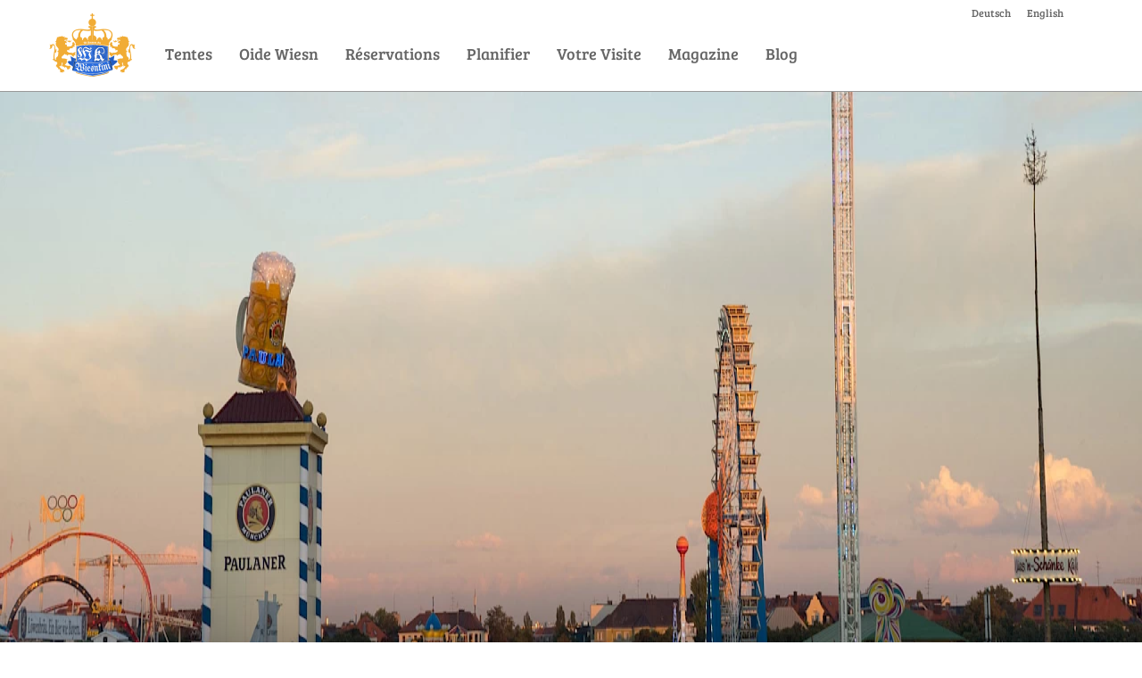

--- FILE ---
content_type: text/html; charset=utf-8
request_url: https://oktoberfestmunich.fr/faq/
body_size: 10063
content:
<!DOCTYPE html><html lang=fr><meta http-equiv=content-type content="text/html; charset=utf-8"><meta http-equiv=X-UA-Compatible content="IE=edge"><meta name=viewport content="width=device-width, initial-scale=1"><link rel=apple-touch-icon-precomposed sizes=57x57 href=/site/templates/images/favicons/apple-touch-icon-57x57.png><link rel=apple-touch-icon-precomposed sizes=114x114 href=/site/templates/images/favicons/apple-touch-icon-114x114.png><link rel=apple-touch-icon-precomposed sizes=72x72 href=/site/templates/images/favicons/apple-touch-icon-72x72.png><link rel=apple-touch-icon-precomposed sizes=144x144 href=/site/templates/images/favicons/apple-touch-icon-144x144.png><link rel=apple-touch-icon-precomposed sizes=60x60 href=/site/templates/images/favicons/apple-touch-icon-60x60.png><link rel=apple-touch-icon-precomposed sizes=120x120 href=/site/templates/images/favicons/apple-touch-icon-120x120.png><link rel=apple-touch-icon-precomposed sizes=76x76 href=/site/templates/images/favicons/apple-touch-icon-76x76.png><link rel=apple-touch-icon-precomposed sizes=152x152 href=/site/templates/images/favicons/apple-touch-icon-152x152.png><link rel=icon type=image/png href=/site/templates/images/favicons/favicon-196x196.png sizes=196x196><link rel=icon type=image/png href=/site/templates/images/favicons/favicon-96x96.png sizes=96x96><link rel=icon type=image/png href=/site/templates/images/favicons/favicon-32x32.png sizes=32x32><link rel=icon type=image/png href=/site/templates/images/favicons/favicon-16x16.png sizes=16x16><link rel=icon type=image/png href=/site/templates/images/favicons/favicon-128.png sizes=128x128><meta name=application-name content="__('Wiesnkini')"><meta name=msapplication-TileColor content=#FFFFFF><meta name=msapplication-TileImage content=/site/templates/images/favicons/mstile-144x144.png><meta name=msapplication-square70x70logo content=/site/templates/images/favicons/mstile-70x70.png><meta name=msapplication-square150x150logo content=/site/templates/images/favicons/mstile-150x150.png><meta name=msapplication-wide310x150logo content=/site/templates/images/favicons/mstile-310x150.png><meta name=msapplication-square310x310logo content=/site/templates/images/favicons/mstile-310x310.png><link rel=stylesheet href=/site/assets/pwpc/pwpc-9f9950892e3726bdf4261b4f420b9028e9c71476.css><title>Foire aux questions de l&apos;Oktoberfest de Munich</title><meta name=description content="Où ? Quand ? Comment ? Beuh… Nous répondons aux questions les plus importantes sur l’Oktoberfest de Munich."><meta property=og:title content="Foire aux questions de l&apos;Oktoberfest de Munich"><meta property=og:description content="Où ? Quand ? Comment ? Beuh… Nous répondons aux questions les plus importantes sur l’Oktoberfest de Munich."><meta property=og:image content=https://oktoberfestmunich.fr/site/assets/files/1752/matthias-pschorr-strasse-von-der-bavaria-2016.jpg><meta property=og:image:type content=image/jpeg><meta property=og:image:width content=1920><meta property=og:image:height content=960><meta property=og:type content=website><meta property=og:site_name content=Wiesnkini><meta property=og:url content=https://oktoberfestmunich.fr/faq/><meta name=twitter:card content=summary><meta name=twitter:site content=@wiesnkini><script type=application/ld+json>{"@context":"https://schema.org","@type":"BreadcrumbList","itemListElement":[{"@type":"ListItem","position":1,"name":"Foire aux questions","item":"https://wiesnkini.de/faq/"}]}</script><meta name=generator content=ProcessWire><link rel=alternate href=https://wiesnkini.de/haufige-fragen/ hreflang=de><link rel=alternate href=https://wiesnkini.de/haufige-fragen/ hreflang=x-default><link rel=alternate href=https://oktoberfest-guide.com/faqs/ hreflang=en><link rel=alternate href=https://oktoberfestmunich.fr/faq/ hreflang=fr>	<style>html{font-family:sans-serif;-ms-text-size-adjust:100%;-webkit-text-size-adjust:100%;font-size:10px;-webkit-tap-highlight-color:rgba(0,0,0,0)}body{margin:0;font-family:'Catamaran',sans-serif;font-size:18px;line-height:1.42857143;color:#666;background-color:#fff;padding-top:88px}*{-webkit-box-sizing:border-box;-moz-box-sizing:border-box;box-sizing:border-box}*:before,*:after{-webkit-box-sizing:border-box;-moz-box-sizing:border-box;box-sizing:border-box}.container:before,.container:after,.row:before,.row:after,.nav:before,.nav:after,.navbar:before,.navbar:after,.navbar-header:before,.navbar-header:after,.navbar-collapse:before,.navbar-collapse:after{content:" ";display:table}.navbar{margin-bottom:0;background:white;border:none;z-index:1001;font:18px 'Bree Serif',serif;min-height:86px;border:1px solid transparent}.navbar-fixed-top{top:0;border-width:0 0 1px}@media (min-width:992px){.navbar-fixed-top,.navbar-fixed-bottom{border-radius:0}.navbar-header{float:left}}.navbar-fixed-top,.navbar-fixed-bottom{position:fixed;right:0;left:0;z-index:1030}.languages{display:none}@media (min-width:992px){body{padding-top:102px}.navbar{border-radius:0}.navbar-collapse.collapse{display:block!important;height:auto!important;padding-bottom:0;overflow:visible!important}.navbar-collapse{width:auto;border-top:0;box-shadow:none}.navbar-nav{float:left;margin:0 0 0 1em}.navbar-nav>li{float:left}.wk-navbar .navbar-nav>li>a{padding-top:14px;padding-bottom:6px}.languages{display:block;text-align:right}.languages li{list-style-type:none;margin-right:1.5em;font-size:12px;display:inline}.navbar-toggle{display:none}.navbar>.container .navbar-brand,.navbar>.container-fluid .navbar-brand{margin-left:-15px}.navbar-brand{height:auto;padding:15px;float:left}}.navbar-toggle{position:relative;float:right;margin-right:15px;padding:9px 10px;margin-top:26px;margin-bottom:26px;background-color:transparent;background-image:none;border:1px solid transparent;border-radius:0}.navbar-header .ex_nav{display:none}.dropdown-menu{display:none}.navbar-fixed-top,.navbar-fixed-bottom{position:fixed;right:0;left:0;z-index:1030}.container>.navbar-header,.container-fluid>.navbar-header,.container>.navbar-collapse,.container-fluid>.navbar-collapse{margin-right:-15px;margin-left:-15px}.navbar-fixed-top .navbar-collapse,.navbar-fixed-bottom .navbar-collapse{max-height:340px}.wk-navbar{z-index:1001}.nav{padding-left:0;list-style:none}ul,ol{margin-top:0;margin-bottom:11px}.wk-navbar .nav>li,.wk-navbar .dropdown{position:static}.nav>li{display:block}.navbar-nav>li>a{line-height:22px}.nav>li>a{position:relative;display:block;padding:10px 15px}.navbar a{color:#666}a{text-decoration:none;background-color:transparent}.sharing{position:fixed;left:0;top:50vh;transform:translateY(-50%) translateX(-100%);z-index:99}@media (max-width:991px) and (orientation:portrait){.sharing{top:auto;transform:translateY(100%) translateX(0)}}.container{margin-right:auto;margin-left:auto;padding-left:15px;padding-right:15px}@media (min-width:768px){.container{width:750px}}@media (min-width:992px){.container{width:970px}}@media (min-width:1200px){.container{width:1170px}}.container-fluid{margin-right:auto;margin-left:auto;padding-left:15px;padding-right:15px}.row{margin-left:-15px;margin-right:-15px}.col-xs-1,.col-sm-1,.col-md-1,.col-lg-1,.col-xs-2,.col-sm-2,.col-md-2,.col-lg-2,.col-xs-3,.col-sm-3,.col-md-3,.col-lg-3,.col-xs-4,.col-sm-4,.col-md-4,.col-lg-4,.col-xs-5,.col-sm-5,.col-md-5,.col-lg-5,.col-xs-6,.col-sm-6,.col-md-6,.col-lg-6,.col-xs-7,.col-sm-7,.col-md-7,.col-lg-7,.col-xs-8,.col-sm-8,.col-md-8,.col-lg-8,.col-xs-9,.col-sm-9,.col-md-9,.col-lg-9,.col-xs-10,.col-sm-10,.col-md-10,.col-lg-10,.col-xs-11,.col-sm-11,.col-md-11,.col-lg-11,.col-xs-12,.col-sm-12,.col-md-12,.col-lg-12{position:relative;min-height:1px;padding-left:15px;padding-right:15px}.col-xs-1,.col-xs-2,.col-xs-3,.col-xs-4,.col-xs-5,.col-xs-6,.col-xs-7,.col-xs-8,.col-xs-9,.col-xs-10,.col-xs-11,.col-xs-12{float:left}.col-xs-12{width:100%}.col-xs-11{width:91.66666667%}.col-xs-10{width:83.33333333%}.col-xs-9{width:75%}.col-xs-8{width:66.66666667%}.col-xs-7{width:58.33333333%}.col-xs-6{width:50%}.col-xs-5{width:41.66666667%}.col-xs-4{width:33.33333333%}.col-xs-3{width:25%}.col-xs-2{width:16.66666667%}.col-xs-1{width:8.33333333%}.col-xs-pull-12{right:100%}.col-xs-pull-11{right:91.66666667%}.col-xs-pull-10{right:83.33333333%}.col-xs-pull-9{right:75%}.col-xs-pull-8{right:66.66666667%}.col-xs-pull-7{right:58.33333333%}.col-xs-pull-6{right:50%}.col-xs-pull-5{right:41.66666667%}.col-xs-pull-4{right:33.33333333%}.col-xs-pull-3{right:25%}.col-xs-pull-2{right:16.66666667%}.col-xs-pull-1{right:8.33333333%}.col-xs-pull-0{right:auto}.col-xs-push-12{left:100%}.col-xs-push-11{left:91.66666667%}.col-xs-push-10{left:83.33333333%}.col-xs-push-9{left:75%}.col-xs-push-8{left:66.66666667%}.col-xs-push-7{left:58.33333333%}.col-xs-push-6{left:50%}.col-xs-push-5{left:41.66666667%}.col-xs-push-4{left:33.33333333%}.col-xs-push-3{left:25%}.col-xs-push-2{left:16.66666667%}.col-xs-push-1{left:8.33333333%}.col-xs-push-0{left:auto}.col-xs-offset-12{margin-left:100%}.col-xs-offset-11{margin-left:91.66666667%}.col-xs-offset-10{margin-left:83.33333333%}.col-xs-offset-9{margin-left:75%}.col-xs-offset-8{margin-left:66.66666667%}.col-xs-offset-7{margin-left:58.33333333%}.col-xs-offset-6{margin-left:50%}.col-xs-offset-5{margin-left:41.66666667%}.col-xs-offset-4{margin-left:33.33333333%}.col-xs-offset-3{margin-left:25%}.col-xs-offset-2{margin-left:16.66666667%}.col-xs-offset-1{margin-left:8.33333333%}.col-xs-offset-0{margin-left:0%}@media (min-width:768px){.col-sm-1,.col-sm-2,.col-sm-3,.col-sm-4,.col-sm-5,.col-sm-6,.col-sm-7,.col-sm-8,.col-sm-9,.col-sm-10,.col-sm-11,.col-sm-12{float:left}.col-sm-12{width:100%}.col-sm-11{width:91.66666667%}.col-sm-10{width:83.33333333%}.col-sm-9{width:75%}.col-sm-8{width:66.66666667%}.col-sm-7{width:58.33333333%}.col-sm-6{width:50%}.col-sm-5{width:41.66666667%}.col-sm-4{width:33.33333333%}.col-sm-3{width:25%}.col-sm-2{width:16.66666667%}.col-sm-1{width:8.33333333%}.col-sm-pull-12{right:100%}.col-sm-pull-11{right:91.66666667%}.col-sm-pull-10{right:83.33333333%}.col-sm-pull-9{right:75%}.col-sm-pull-8{right:66.66666667%}.col-sm-pull-7{right:58.33333333%}.col-sm-pull-6{right:50%}.col-sm-pull-5{right:41.66666667%}.col-sm-pull-4{right:33.33333333%}.col-sm-pull-3{right:25%}.col-sm-pull-2{right:16.66666667%}.col-sm-pull-1{right:8.33333333%}.col-sm-pull-0{right:auto}.col-sm-push-12{left:100%}.col-sm-push-11{left:91.66666667%}.col-sm-push-10{left:83.33333333%}.col-sm-push-9{left:75%}.col-sm-push-8{left:66.66666667%}.col-sm-push-7{left:58.33333333%}.col-sm-push-6{left:50%}.col-sm-push-5{left:41.66666667%}.col-sm-push-4{left:33.33333333%}.col-sm-push-3{left:25%}.col-sm-push-2{left:16.66666667%}.col-sm-push-1{left:8.33333333%}.col-sm-push-0{left:auto}.col-sm-offset-12{margin-left:100%}.col-sm-offset-11{margin-left:91.66666667%}.col-sm-offset-10{margin-left:83.33333333%}.col-sm-offset-9{margin-left:75%}.col-sm-offset-8{margin-left:66.66666667%}.col-sm-offset-7{margin-left:58.33333333%}.col-sm-offset-6{margin-left:50%}.col-sm-offset-5{margin-left:41.66666667%}.col-sm-offset-4{margin-left:33.33333333%}.col-sm-offset-3{margin-left:25%}.col-sm-offset-2{margin-left:16.66666667%}.col-sm-offset-1{margin-left:8.33333333%}.col-sm-offset-0{margin-left:0%}}@media (min-width:992px){.col-md-1,.col-md-2,.col-md-3,.col-md-4,.col-md-5,.col-md-6,.col-md-7,.col-md-8,.col-md-9,.col-md-10,.col-md-11,.col-md-12{float:left}.col-md-12{width:100%}.col-md-11{width:91.66666667%}.col-md-10{width:83.33333333%}.col-md-9{width:75%}.col-md-8{width:66.66666667%}.col-md-7{width:58.33333333%}.col-md-6{width:50%}.col-md-5{width:41.66666667%}.col-md-4{width:33.33333333%}.col-md-3{width:25%}.col-md-2{width:16.66666667%}.col-md-1{width:8.33333333%}.col-md-pull-12{right:100%}.col-md-pull-11{right:91.66666667%}.col-md-pull-10{right:83.33333333%}.col-md-pull-9{right:75%}.col-md-pull-8{right:66.66666667%}.col-md-pull-7{right:58.33333333%}.col-md-pull-6{right:50%}.col-md-pull-5{right:41.66666667%}.col-md-pull-4{right:33.33333333%}.col-md-pull-3{right:25%}.col-md-pull-2{right:16.66666667%}.col-md-pull-1{right:8.33333333%}.col-md-pull-0{right:auto}.col-md-push-12{left:100%}.col-md-push-11{left:91.66666667%}.col-md-push-10{left:83.33333333%}.col-md-push-9{left:75%}.col-md-push-8{left:66.66666667%}.col-md-push-7{left:58.33333333%}.col-md-push-6{left:50%}.col-md-push-5{left:41.66666667%}.col-md-push-4{left:33.33333333%}.col-md-push-3{left:25%}.col-md-push-2{left:16.66666667%}.col-md-push-1{left:8.33333333%}.col-md-push-0{left:auto}.col-md-offset-12{margin-left:100%}.col-md-offset-11{margin-left:91.66666667%}.col-md-offset-10{margin-left:83.33333333%}.col-md-offset-9{margin-left:75%}.col-md-offset-8{margin-left:66.66666667%}.col-md-offset-7{margin-left:58.33333333%}.col-md-offset-6{margin-left:50%}.col-md-offset-5{margin-left:41.66666667%}.col-md-offset-4{margin-left:33.33333333%}.col-md-offset-3{margin-left:25%}.col-md-offset-2{margin-left:16.66666667%}.col-md-offset-1{margin-left:8.33333333%}.col-md-offset-0{margin-left:0%}}@media (min-width:1200px){.col-lg-1,.col-lg-2,.col-lg-3,.col-lg-4,.col-lg-5,.col-lg-6,.col-lg-7,.col-lg-8,.col-lg-9,.col-lg-10,.col-lg-11,.col-lg-12{float:left}.col-lg-12{width:100%}.col-lg-11{width:91.66666667%}.col-lg-10{width:83.33333333%}.col-lg-9{width:75%}.col-lg-8{width:66.66666667%}.col-lg-7{width:58.33333333%}.col-lg-6{width:50%}.col-lg-5{width:41.66666667%}.col-lg-4{width:33.33333333%}.col-lg-3{width:25%}.col-lg-2{width:16.66666667%}.col-lg-1{width:8.33333333%}.col-lg-pull-12{right:100%}.col-lg-pull-11{right:91.66666667%}.col-lg-pull-10{right:83.33333333%}.col-lg-pull-9{right:75%}.col-lg-pull-8{right:66.66666667%}.col-lg-pull-7{right:58.33333333%}.col-lg-pull-6{right:50%}.col-lg-pull-5{right:41.66666667%}.col-lg-pull-4{right:33.33333333%}.col-lg-pull-3{right:25%}.col-lg-pull-2{right:16.66666667%}.col-lg-pull-1{right:8.33333333%}.col-lg-pull-0{right:auto}.col-lg-push-12{left:100%}.col-lg-push-11{left:91.66666667%}.col-lg-push-10{left:83.33333333%}.col-lg-push-9{left:75%}.col-lg-push-8{left:66.66666667%}.col-lg-push-7{left:58.33333333%}.col-lg-push-6{left:50%}.col-lg-push-5{left:41.66666667%}.col-lg-push-4{left:33.33333333%}.col-lg-push-3{left:25%}.col-lg-push-2{left:16.66666667%}.col-lg-push-1{left:8.33333333%}.col-lg-push-0{left:auto}.col-lg-offset-12{margin-left:100%}.col-lg-offset-11{margin-left:91.66666667%}.col-lg-offset-10{margin-left:83.33333333%}.col-lg-offset-9{margin-left:75%}.col-lg-offset-8{margin-left:66.66666667%}.col-lg-offset-7{margin-left:58.33333333%}.col-lg-offset-6{margin-left:50%}.col-lg-offset-5{margin-left:41.66666667%}.col-lg-offset-4{margin-left:33.33333333%}.col-lg-offset-3{margin-left:25%}.col-lg-offset-2{margin-left:16.66666667%}.col-lg-offset-1{margin-left:8.33333333%}.col-lg-offset-0{margin-left:0%}}.vcenter{display:inline-block;float:none;vertical-align:middle}.wk-navbar .navbar-nav li.two_lines a:last-child{padding:7px 15px 15px 15px}.wk-navbar>ul>li>a.icon svg{fill:#666}.row{margin-left:-15px;margin-right:-15px}h2,h3{font-family:'Bree Serif',serif}h2,.h2{font-size:34px}h1,.h1,h2,.h2,h3,.h3{margin-top:22px;margin-bottom:11px}.sr-only{position:absolute;width:1px;height:1px;margin:-1px;padding:0;overflow:hidden;clip:rect(0,0,0,0);border:0}.navbar-toggle .icon-bar{background-color:#666}.navbar-toggle .icon-bar{display:block;width:22px;height:2px;border-radius:1px}.collapse{display:none}@media screen and (max-width:991px){.navbar-header .ex_nav{display:inline-block;position:relative;float:right;margin:18px 0 10px 0;padding:9px 10px;background-color:transparent;background-image:none;border:1px solid transparent;border-radius:0;color:#666}}.navbar-toggle .icon-bar+.icon-bar{margin-top:4px}.jumbotron .image img,.jumbotron picture img{display:block;width:100%}.carousel-inner{position:relative;overflow:hidden}.carousel-caption{position:absolute;left:15%;right:15%;bottom:20px;z-index:10;padding-top:20px;padding-bottom:20px;color:#fff;text-align:center;text-shadow:0 0 110px black}@media screen and (min-width:768px){.carousel-caption{left:20%;right:20%;padding-bottom:30px}}.cancellation{background-color:#333;text-align:center;font-family:'Catamaran',sans-serif;color:white;font-size:16px}.cancellation .container{padding:5px}.cancellation a{color:white}.alert svg.pull-left{width:28px;margin-right:8px}.btn-primary svg path{fill:white;width:25px;margin-right:8px}</style><script>
    // WebFontConfig = {
    //     google: {
    //         families: [ 'Catamaran::wght@300,700', 'Bree Serif' ],
    //         version: 2
    //     }
    // };
    // (function() {
    //     var wf = document.createElement('script');
    //     wf.src = 'https://ajax.googleapis.com/ajax/libs/webfont/1.6.26/webfont.js';
    //     wf.type = 'text/javascript';
    //     wf.async = 'true';
    //     var s = document.getElementsByTagName('script')[0];
    //     s.parentNode.insertBefore(wf, s);    })();
    </script><meta name=google-site-verification content=8sGCZ4a4Pd0N9MrRqkF62bTXIfjs53CiuHhgDDfYVh4>    <script>var _mtm=window._mtm=window._mtm||[];_mtm.push({'mtm.startTime':(new Date().getTime()),'event':'mtm.Start'});var d=document,g=d.createElement('script'),s=d.getElementsByTagName('script')[0];g.type='text/javascript';g.async=!0;g.src='https://wiesnkini.de/matomo/js/container_VWrhOLoG.js';s.parentNode.insertBefore(g,s)</script><script>if(typeof RockGrid!='undefined'){RockGrid.str={};RockGrid.localeText={"page":"Page","more":"More","to":"to","of":"of","next":"Next","last":"Last","first":"First","previous":"Previous","loadingOoo":"Loading...","selectAll":"Select All","searchOoo":"Search...","blanks":"Blanc","filterOoo":"Filter...","applyFilter":"Apply Filter...","equals":"Equals","lessThan":"Less Than","greaterThan":"Greater Than","contains":"Contains","startsWith":"Starts with","endsWith":"Ends with","group":"Group","columns":"Columns","rowGroupColumns":"Pivot Cols","rowGroupColumnsEmptyMessage":"drag cols to group","valueColumns":"Value Cols","pivotMode":"Pivot-Mode","groups":"Groups","values":"Values","pivots":"Pivots","valueColumnsEmptyMessage":"drag cols to aggregate","pivotColumnsEmptyMessage":"drag here to pivot","toolPanelButton":"tool panel","noRowsToShow":"no rows","pinColumn":"Pin Column","valueAggregation":"Value Aggregation","autosizeThiscolumn":"Autosize This Column","autosizeAllColumns":"Autosize All Columns","groupBy":"Group by","ungroupBy":"UnGroup by","resetColumns":"Reset Those Cols","expandAll":"Open-em-up","collapseAll":"Close-em-up","toolPanel":"Tool Panel","export":"Export","csvExport":"CSV Export","excelExport":"Excel Export","pinLeft":"Pin &lt;&lt;","pinRight":"Pin &gt;&gt;","noPin":"DontPin &lt;&gt;","sum":"Sum","min":"Min","max":"Max","none":"None","count":"Count","average":"Average","copy":"Copy","copyWithHeaders":"Copy With Headers","ctrlC":"Ctrl + C","paste":"Paste","ctrlV":"Ctrl + V"}}</script><body class="objekt faq-category" itemscope itemtype=https://schema.org/WebPage><div id=fb-root></div><header class="navbar navbar-fixed-top" role=navigation><div class=container><div class=navbar-header><button class=navbar-toggle type=button data-toggle=collapse data-target=.wk-navbar><span class=sr-only>Navigation</span> <span class=icon-bar></span> <span class=icon-bar></span> <span class=icon-bar></span></button><span class=ex_nav> <a hreflang=de href=https://wiesnkini.de/haufige-fragen/>DE</a> </span><span class=ex_nav> <a hreflang=en href=https://oktoberfest-guide.com/faqs/>EN</a> </span> <a href=/ class=navbar-brand> <img src=/site/templates/images/wiesnkini-menu-logo.gif alt=Wiesnkini> </a></div><ul class=languages><li><a hreflang=de href=https://wiesnkini.de/haufige-fragen/>Deutsch</a><li><a hreflang=en href=https://oktoberfest-guide.com/faqs/>English</a></ul><nav class="collapse navbar-collapse wk-navbar" role=navigation><ul class="nav navbar-nav"><li><a href=/tentes/>Tentes</a><li><a href=/oide-wiesn/>Oide Wiesn</a><li><a href=/reservations-oktoberfest/>Réservations</a><li><a href=/votre-visite/planifier/>Planifier</a><li><a href=/votre-visite/>Votre Visite</a><li><a href=/aspects/>Magazine</a><li><a href=/blog/>Blog</a></ul></nav></div></header><div class="transition_wrapper down"><aside class=sharing><a class=facebook href="https://facebook.com/sharer/sharer.php?u=https://oktoberfestmunich.fr/faq/" target=_blank rel=noopener aria-label="Partager sur Facebook" title="Partager sur Facebook"> <svg xmlns=http://www.w3.org/2000/svg viewBox="0 0 24 24"><path d="M18.77 7.46H14.5v-1.9c0-.9.6-1.1 1-1.1h3V.5h-4.33C10.24.5 9.5 3.44 9.5 5.32v2.15h-3v4h3v12h5v-12h3.85l.42-4z"></svg> </a> <a class=twitter href="https://twitter.com/intent/tweet/?url=https://oktoberfestmunich.fr/faq/&via=wiesnkini" target=_blank rel=noopener aria-label="Partager sur Twitter" twitter="Partager sur Twitter"> <svg xmlns=http://www.w3.org/2000/svg viewBox="0 0 24 24"><path d="M23.44 4.83c-.8.37-1.5.38-2.22.02.93-.56.98-.96 1.32-2.02-.88.52-1.86.9-2.9 1.1-.82-.88-2-1.43-3.3-1.43-2.5 0-4.55 2.04-4.55 4.54 0 .36.03.7.1 1.04-3.77-.2-7.12-2-9.36-4.75-.4.67-.6 1.45-.6 2.3 0 1.56.8 2.95 2 3.77-.74-.03-1.44-.23-2.05-.57v.06c0 2.2 1.56 4.03 3.64 4.44-.67.2-1.37.2-2.06.08.58 1.8 2.26 3.12 4.25 3.16C5.78 18.1 3.37 18.74 1 18.46c2 1.3 4.4 2.04 6.97 2.04 8.35 0 12.92-6.92 12.92-12.93 0-.2 0-.4-.02-.6.9-.63 1.96-1.22 2.56-2.14z"></svg> </a> <a class=linkedin href="https://www.linkedin.com/shareArticle?mini=true&amp;url=https://oktoberfestmunich.fr/faq/&amp;source=Wiesnkini" target=_blank rel=noopener aria-label="Partager sur LinkedIn" title="Partager sur LinkedIn"> <svg xmlns=http://www.w3.org/2000/svg viewBox="0 0 24 24"><path d="M6.5 21.5h-5v-13h5v13zM4 6.5C2.5 6.5 1.5 5.3 1.5 4s1-2.4 2.5-2.4c1.6 0 2.5 1 2.6 2.5 0 1.4-1 2.5-2.6 2.5zm11.5 6c-1 0-2 1-2 2v7h-5v-13h5V10s1.6-1.5 4-1.5c3 0 5 2.2 5 6.3v6.7h-5v-7c0-1-1-2-2-2z"></svg> </a> <a class=xing href="https://www.xing.com/app/user?op=share;url=https://oktoberfestmunich.fr/faq/" target=_blank rel=noopener aria-label="Partager sur Xing" title="Partager sur Xing"> <svg xmlns=http://www.w3.org/2000/svg viewBox="0 0 24 24"><path d="M10.2 9.7l-3-5.4C7.2 4 7 4 6.8 4h-5c-.3 0-.4 0-.5.2v.5L4 10 .4 16v.5c0 .2.2.3.4.3h5c.3 0 .4 0 .5-.2l4-6.6v-.5zM24 .2l-.5-.2H18s-.2 0-.3.3l-8 14v.4l5.2 9c0 .2 0 .3.3.3h5.4s.3 0 .4-.2c.2-.2.2-.4 0-.5l-5-8.8L24 .7V.2z"></svg> </a> <a class=reddit href="https://reddit.com/submit/?url=https://oktoberfestmunich.fr/faq/" target=_blank rel=noopener aria-label="Partager sur Reddit" title="Partager sur Reddit"> <svg xmlns=http://www.w3.org/2000/svg viewBox="0 0 24 24"><path d="M24 11.5c0-1.65-1.35-3-3-3-.96 0-1.86.48-2.42 1.24-1.64-1-3.75-1.64-6.07-1.72.08-1.1.4-3.05 1.52-3.7.72-.4 1.73-.24 3 .5C17.2 6.3 18.46 7.5 20 7.5c1.65 0 3-1.35 3-3s-1.35-3-3-3c-1.38 0-2.54.94-2.88 2.22-1.43-.72-2.64-.8-3.6-.25-1.64.94-1.95 3.47-2 4.55-2.33.08-4.45.7-6.1 1.72C4.86 8.98 3.96 8.5 3 8.5c-1.65 0-3 1.35-3 3 0 1.32.84 2.44 2.05 2.84-.03.22-.05.44-.05.66 0 3.86 4.5 7 10 7s10-3.14 10-7c0-.22-.02-.44-.05-.66 1.2-.4 2.05-1.54 2.05-2.84zM2.3 13.37C1.5 13.07 1 12.35 1 11.5c0-1.1.9-2 2-2 .64 0 1.22.32 1.6.82-1.1.85-1.92 1.9-2.3 3.05zm3.7.13c0-1.1.9-2 2-2s2 .9 2 2-.9 2-2 2-2-.9-2-2zm9.8 4.8c-1.08.63-2.42.96-3.8.96-1.4 0-2.74-.34-3.8-.95-.24-.13-.32-.44-.2-.68.15-.24.46-.32.7-.18 1.83 1.06 4.76 1.06 6.6 0 .23-.13.53-.05.67.2.14.23.06.54-.18.67zm.2-2.8c-1.1 0-2-.9-2-2s.9-2 2-2 2 .9 2 2-.9 2-2 2zm5.7-2.13c-.38-1.16-1.2-2.2-2.3-3.05.38-.5.97-.82 1.6-.82 1.1 0 2 .9 2 2 0 .84-.53 1.57-1.3 1.87z"></svg> </a></aside><main id=content><article itemscope itemtype=https://schema.org/Article itemprop=mainContentOfPage class='overview faqoverview'><header class='jumbotron has-image'><div class='carousel slide' data-ride=carousel><div class=carousel-inner><div class='item active'><picture itemscope itemtype=https://schema.org/ImageObject itemprop=photo class=image itemprop=primaryImageOfPage><source srcset='/site/assets/files/1752/matthias-pschorr-strasse-von-der-bavaria-2016.4096x0.webp 4096w,/site/assets/files/1752/matthias-pschorr-strasse-von-der-bavaria-2016.2560x0.webp 2560w,/site/assets/files/1752/matthias-pschorr-strasse-von-der-bavaria-2016.1920x0.webp 1920w,/site/assets/files/1752/matthias-pschorr-strasse-von-der-bavaria-2016.1600x0.webp 1600w,/site/assets/files/1752/matthias-pschorr-strasse-von-der-bavaria-2016.1280x0.webp 1280w,/site/assets/files/1752/matthias-pschorr-strasse-von-der-bavaria-2016.980x0.webp 980w,/site/assets/files/1752/matthias-pschorr-strasse-von-der-bavaria-2016.480x0.webp 480w' type=image/webp> <img srcset='/site/assets/files/1752/matthias-pschorr-strasse-von-der-bavaria-2016.4096x0.jpg 4096w,/site/assets/files/1752/matthias-pschorr-strasse-von-der-bavaria-2016.2560x0.jpg 2560w,/site/assets/files/1752/matthias-pschorr-strasse-von-der-bavaria-2016.1920x0.jpg 1920w,/site/assets/files/1752/matthias-pschorr-strasse-von-der-bavaria-2016.1600x0.jpg 1600w,/site/assets/files/1752/matthias-pschorr-strasse-von-der-bavaria-2016.1280x0.jpg 1280w,/site/assets/files/1752/matthias-pschorr-strasse-von-der-bavaria-2016.980x0.jpg 980w,/site/assets/files/1752/matthias-pschorr-strasse-von-der-bavaria-2016.480x0.jpg 480w' src=/site/assets/files/1752/matthias-pschorr-strasse-von-der-bavaria-2016.4x0.jpg sizes=auto height=960 width=1920 class=' bg' alt='Die Matthias-Pschorr-Straße in der Dämmerung von der Bavaria aus gesehen'><meta itemprop=representativeOfPage content=true><meta itemprop=caption content='Die Matthias-Pschorr-Straße in der Dämmerung von der Bavaria aus gesehen'></picture><div class=carousel-caption><h1 itemprop=name>Foire aux questions</h1><p itemprop=description>Sie haben Fragen zur Wiesn? Wir helfen gerne weiter.</div></div></div></div></header><section class='container inhalt'><div class=textteil></div><div class=raw><div class='col-sm-4 teaser'><h3><a href=/faq/quand-est-oktoberfest-munich/>Quand est l&#039;Oktoberfest?</a></h3>L&#039;Oktoberfest de Munich se termine au premier Dimanche en Octobre ou le 3e Octobre, si c’est plus tard. Elle commence trois Samedis avant cette date.</div><div class='col-sm-4 teaser'><h3><a href=/faq/oktoberfest-tentes-vin/>Quelles tentes à l’Oktoberfest offrent du vin ?</a></h3>Il est souvent oublié que du vin n’est pas exclusivement offert à la Weinzelt.</div><div class='col-sm-4 teaser'><h3><a href=/faq/quelle-meilleure-oktoberfest-fete-biere/>Quelle est la meilleure Oktoberfest (fête de la bière) ?</a></h3>Comme il y a plusieurs festivals au monde et même en Allemagne qui s’appellent « Oktoberfest » aujourd’hui, ce terme signifie exclusivement le festival original à Munich.</div><div class='col-sm-4 teaser'><h3><a href=/faq/pourquoi-est-loktoberfest-aussi-appele-wiesn/>Pourquoi est l‘Oktoberfest aussi appelé « Wiesn »?</a></h3>À Munich on entend plus souvent l&#039;appellation « Wiesn » au lieu d’Oktoberfest pour la plus grande fête foraine du monde. Que veut ça dire?</div><div class='col-sm-4 teaser'><h3><a href=/faq/est-il-possible-de-payer-en-especes-ou-par-carte-a-oktoberfest/>Est-il possible de payer en espèces ou par carte à l&#039;Oktoberfest ?</a></h3>Avec de l&#039;argent liquide, on est en sécurité.</div></div></section></article></main><footer class="footer white dark-background"><div class=container><div class="pull-right social-logos">Suivez-nous <a href=https://facebook.com/oktoberfestmunich.fr target=_blank title=Facebook class=icon> <img src=/site/templates/images/facebook-logo.svg> </a> <a href=https://instagram.com/wiesnkini target=_blank title=Instagram class=icon> <img src=/site/templates/images/instagram-logo.svg> </a></div><div itemscope itemtype=https://schema.org/Event class=intro><h1 itemprop=name>191e Oktoberfest de Munich</h1><meta itemprop=alternateName content=Oktoberfest><meta itemprop=alternateName content="Oktoberfest 2026"><meta itemprop=alternateName content=Wiesn><meta itemprop=alternateName content="Wiesn 2026"><meta itemprop=alternateName content=Octoberfest><meta itemprop=alternateName content="Octoberfest 2026"><meta itemprop=alternateName content="Fête de la bière"><meta itemprop=alternateName content="Fête de la bière 2026"><meta itemprop=eventStatus content=EventRescheduled><meta itemprop=previousStartDate content=2020-09-19T12:00><meta itemprop=url content=https://oktoberfestmunich.fr><div class=zeit><time itemprop=startDate datetime=2026-09-19T12:00>19.09.2026</time> -
<time itemprop=endDate datetime=2026-10-04T23:30>04/10/2026</time></div><meta itemprop=image content=https://wiesnkini.de/site/assets/files/1025/stiftl-lowenbrauzelt-dammerung.2560x0.jpg><meta itemprop=eventAttendanceMode content=OfflineEventAttendanceMode><div itemprop=location itemscope itemtype=https://schema.org/Place><meta itemprop=name content=Theresienwiese><div itemprop=address itemscope itemtype=http://schema.org/PostalAddress><meta itemprop=streetAddress content=Bavariaring><meta itemprop=postalCode content=80336><meta itemprop=addressLocality content=München></div><div itemprop=geo itemscope itemtype=https://schema.org/GeoCoordinates><meta itemprop=latitude content=48.131525><meta itemprop=longitude content=11.549546></div></div><p itemprop=description>L’Oktoberfest est la plus grande foire et fête de la bière du monde. Il a lieu à la Theresienwiese à Munich, Allemagne où il est célébré chaque année depuis le mariage d’un prince héritier de la Bavière à 1810. </div><div class=lower-part><p>oktoberfestmunich.fr est un projet du Wiesnkini</p> <img id=logo_breit src=/site/templates/images/wiesnkini-footer-logo.gif class=navbar-left><p class="widmung hidden-xs pull-left">Ad honorem MDCCCX.<br>Wiesnkini.de est un enfant de Munich, née aux pieds de la statue Bavaria, baptisé dans la Isar. </div><div class="pull-right impressum"><a href=https://wiesnkini.de/impressum>Impressum</a></div></div><div class=hidden>300</div></footer></div><script defer src=/site/templates/scripts/jquery-1.11.0.min.js></script><script defer src=/site/assets/pwpc/pwpc-19b9015b1d987c5e2ad2caae5c76c3e0eff2cef0.js></script><script defer src=/site/assets/pwpc/pwpc-fdb7b09c3f8a4908b13a0f3f165a44b94089b54e.js></script><script>var _paq=window._paq||[];_paq.push(['trackPageView']);_paq.push(['enableLinkTracking']);_paq.push(['requireCookieConsent']);(function(){var u="//wiesnkini.de/matomo/";_paq.push(['setTrackerUrl',u+'matomo.php']);_paq.push(['setSiteId','1']);var d=document,g=d.createElement('script'),s=d.getElementsByTagName('script')[0];g.type='text/javascript';g.async=!0;g.defer=!0;g.src=u+'matomo.js';s.parentNode.insertBefore(g,s)})()</script></script><script>document.dispatchEvent(new Event('DOMReady'))</script>

--- FILE ---
content_type: text/css; charset=UTF-8
request_url: https://oktoberfestmunich.fr/site/templates/styles/gallery.css
body_size: 1353
content:
/*!
 * inuitcss, by @csswizardry
 *
 * github.com/inuitcss | inuitcss.com
 *//*! normalize.css v3.0.3 | MIT License | github.com/necolas/normalize.css */html{font-family:sans-serif;-ms-text-size-adjust:100%;-webkit-text-size-adjust:100%}body{margin:0}article,aside,details,figcaption,figure,footer,header,hgroup,main,menu,nav,section,summary{display:block}audio,canvas,progress,video{display:inline-block;vertical-align:baseline}audio:not([controls]){display:none;height:0}[hidden],template{display:none}a{background-color:transparent}a:active,a:hover{outline:0}abbr[title]{border-bottom:1px dotted}b,strong{font-weight:bold}dfn{font-style:italic}h1{font-size:2em;margin:0.67em 0}mark{background:#ff0;color:#000}small{font-size:80%}sub,sup{font-size:75%;line-height:0;position:relative;vertical-align:baseline}sup{top:-0.5em}sub{bottom:-0.25em}img{border:0}svg:not(:root){overflow:hidden}figure{margin:1em 40px}hr{box-sizing:content-box;height:0}pre{overflow:auto}code,kbd,pre,samp{font-family:monospace, monospace;font-size:1em}button,input,optgroup,select,textarea{color:inherit;font:inherit;margin:0}button{overflow:visible}button,select{text-transform:none}button,html input[type="button"],input[type="reset"],input[type="submit"]{-webkit-appearance:button;cursor:pointer}button[disabled],html input[disabled]{cursor:default}button::-moz-focus-inner,input::-moz-focus-inner{border:0;padding:0}input{line-height:normal}input[type="checkbox"],input[type="radio"]{box-sizing:border-box;padding:0}input[type="number"]::-webkit-inner-spin-button,input[type="number"]::-webkit-outer-spin-button{height:auto}input[type="search"]{-webkit-appearance:textfield;box-sizing:content-box}input[type="search"]::-webkit-search-cancel-button,input[type="search"]::-webkit-search-decoration{-webkit-appearance:none}fieldset{border:1px solid #c0c0c0;margin:0 2px;padding:0.35em 0.625em 0.75em}legend{border:0;padding:0}textarea{overflow:auto}optgroup{font-weight:bold}table{border-collapse:collapse;border-spacing:0}td,th{padding:0}body,h1,h2,h3,h4,h5,h6,p,blockquote,pre,dl,dd,ol,ul,form,fieldset,legend,figure,table,th,td,caption,hr{margin:0;padding:0}abbr[title],dfn[title]{cursor:help}u,html{-webkit-box-sizing:border-box;-moz-box-sizing:border-box;box-sizing:border-box}*,*:before,*:after{-webkit-box-sizing:inherit;-moz-box-sizing:inherit;box-sizing:inherit}h1,h2,h3,h4,h5,h6,ul,ol,dl,blockquote,p,address,hr,table,fieldset,figure,pre{margin-bottom:24px;margin-bottom:1.5rem}ul,ol,dd{margin-left:48px;margin-left:3rem}html{font-size:1em;line-height:1.5;background-color:#fff;color:#333;overflow-y:scroll;min-height:100%;-webkit-text-size-adjust:100%;-ms-text-size-adjust:100%;-moz-osx-font-smoothing:grayscale;-webkit-font-smoothing:antialiased}img{max-width:100%;font-style:italic;vertical-align:middle}.gm-style img,img[width],img[height]{max-width:none}.tag{color:#E0E84D}.attribute{color:#E39D2D;background-color:#333}.mvgallery{display:flex;flex-flow:row wrap}.mvgallery li{flex:1 0 200px;max-width:100%;height:250px;outline:2px solid #fff}.mvgallery img{width:100%;height:100%;object-fit:cover;max-width:none}.mvgallery__modal{display:flex;position:fixed;top:0;left:0;bottom:0;right:0;padding:0;background:rgba(0,0,0,0.8);z-index:9999}.mvgallery__modal>img{margin:auto;max-width:100%;max-height:100%}.mvgallery__left{position:absolute;left:0.5rem;top:calc(50% - 16px);height:32px;width:32px;cursor:pointer;transition:opacity 0.33s;background-image:url("data:image/svg+xml;charset=US-ASCII,%3Csvg%20xmlns%3D%22http%3A//www.w3.org/2000/svg%22%20width%3D%2232%22%20height%3D%2232%22%20viewBox%3D%220%200%2032%2032%22%3E%3Cstyle%3E.a%7Bfill%3A%23fff%3B%7D%3C/style%3E%3Cpath%20d%3D%22M16%2032c8.8%200%2016-7.2%2016-16s-7.2-16-16-16-16%207.2-16%2016%207.2%2016%2016%2016zM16%203c7.2%200%2013%205.8%2013%2013s-5.8%2013-13%2013-13-5.8-13-13%205.8-13%2013-13z%22%20class%3D%22a%22/%3E%3Cpath%20d%3D%22M20.9%209.9l-2.8-2.8-8.9%208.9%208.9%208.9%202.8-2.8-6.1-6.1z%22%20class%3D%22a%22/%3E%3C/svg%3E");background-repeat:no-repeat}.gallery__img:hover ~ .mvgallery__left{opacity:0.5}.mvgallery__right{position:absolute;right:0.5rem;top:calc(50% - 16px);height:32px;width:32px;cursor:pointer;transition:opacity 0.33s;background-image:url("data:image/svg+xml;charset=US-ASCII,%3Csvg%20xmlns%3D%22http%3A//www.w3.org/2000/svg%22%20width%3D%2232%22%20height%3D%2232%22%20viewBox%3D%220%200%2032%2032%22%3E%3Cstyle%3E.a%7Bfill%3A%23fff%3B%7D%3C/style%3E%3Cpath%20d%3D%22M16%200c-8.8%200-16%207.2-16%2016s7.2%2016%2016%2016%2016-7.2%2016-16-7.2-16-16-16zM16%2029c-7.2%200-13-5.8-13-13s5.8-13%2013-13%2013%205.8%2013%2013-5.8%2013-13%2013z%22%20class%3D%22a%22/%3E%3Cpath%20d%3D%22M11.1%2022.1l2.8%202.8%208.9-8.9-8.9-8.9-2.8%202.8%206.1%206.1z%22%20class%3D%22a%22/%3E%3C/svg%3E");background-repeat:no-repeat}.gallery__img:hover ~ .mvgallery__right{opacity:0.5}.mvgallery__close{position:absolute;right:0.5rem;top:0.5rem;height:32px;width:32px;cursor:pointer;transition:opacity 0.33s;background-image:url("data:image/svg+xml;charset=US-ASCII,%3Csvg%20xmlns%3D%22http%3A//www.w3.org/2000/svg%22%20width%3D%2232%22%20height%3D%2232%22%20viewBox%3D%220%200%2032%2032%22%3E%3Cstyle%3E.a%7Bfill%3A%23fff%3B%7D%3C/style%3E%3Cpath%20d%3D%22M16%200c-8.8%200-16%207.2-16%2016s7.2%2016%2016%2016%2016-7.2%2016-16-7.2-16-16-16zM16%2029c-7.2%200-13-5.8-13-13s5.8-13%2013-13%2013%205.8%2013%2013-5.8%2013-13%2013z%22%20class%3D%22a%22/%3E%3Cpath%20d%3D%22M21%208l-5%205-5-5-3%203%205%205-5%205%203%203%205-5%205%205%203-3-5-5%205-5z%22%20class%3D%22a%22/%3E%3C/svg%3E");background-repeat:no-repeat}.gallery__img:hover ~ .mvgallery__close{opacity:0.5}


--- FILE ---
content_type: application/javascript; charset=UTF-8
request_url: https://oktoberfestmunich.fr/site/assets/pwpc/pwpc-fdb7b09c3f8a4908b13a0f3f165a44b94089b54e.js
body_size: 4444
content:
var lastScrollPosition=0;$(document).ready(function(){setLanguage();injectAd();mvGallery.init('.galerie');hotelsMap();buyButtons();geoJSONMap()});function buyButtons(){var currentLanguage=window.location.host=="wiesnkini.de"?"":"/en";$("#buy-button").on("click",function(event){event.preventDefault();window.location.replace("https://wiesnkini.myshopify.com"+currentLanguage+"/cart/44443275624713:"+$("#number").val()+"?note="+$('#engraving').val()+"&channel=buy_button")})}
function initMapsAPI(){return;if(typeof initPageMap==typeof Function){initPageMap()}}
function initMap(lat,lon,name){return;var map;var wiesn=new google.maps.LatLng(48.132048,11.549678);function initialize(){var mapOptions={zoom:16,mapTypeId:google.maps.MapTypeId.ROADMAP,center:wiesn,scrollwheel:!1,scaleControl:!1,draggable:!1,styles:[{featureType:"poi.business",elementType:"labels",stylers:[{visibility:"off"}]}]};map=new google.maps.Map(document.getElementById('map-canvas-object'),mapOptions);google.maps.event.addListener(map,'tilesloaded',function(){$('#map-canvas-object').find('img').attr('nopin','nopin')});if(lat&&lon&&name){marker=new google.maps.Marker({map:map,animation:google.maps.Animation.DROP,position:new google.maps.LatLng(lat,lon),title:name})}}
google.maps.event.addDomListener(window,'load',initialize)}
function setLanguage(){var browserLanguage=window.navigator.userLanguage||window.navigator.language;browserLanguage=browserLanguage.substr(0,2)=="de"?"de":browserLanguage.substr(0,2)=="fr"?"fr":"en";var currentLanguage=window.location.pathname.split("/")[1];currentLanguage=currentLanguage.length>0?currentLanguage:"de";var storedLanguage=Cookies.get('language');var userLanguage=storedLanguage?storedLanguage:browserLanguage;if(userLanguage!=currentLanguage){$("#language-info").show();$("#language-info .no").click(function(){$("#language-info").hide();Cookies.set('language',currentLanguage)})}
else{Cookies.set('language',currentLanguage)}}
function adjustToUserCountry(){$.get("https://ipinfo.io",function(response){if(response.country=="US"){$(".t-shirt-link").attr("href","https://www.amazon.com/unisex-child-Oktoberfest-T-Shirt-Wiesnkini-Royal/dp/B0746XT643/ref=sr_1_2?s=apparel&ie=UTF8&qid=1501418871&sr=1-2&nodeID=7141123011&psd=1&th=1")}},"jsonp")}
function injectAd(){var endOfLidPromotionStarkbier=new Date("2025-02-17");var endOfLidPromotionChristmas1=new Date("2025-11-17");var endOfMugPromotionChristmas=new Date("2025-12-20");var endOfPromotionJuly=new Date("2025-07-20");var endOfPromotionAugust=new Date("2025-08-10");var endOfPromotionSeptember=new Date("2025-09-03");var endOfPromotion1=new Date("2020-11-09");var endOfPromotion2=new Date("2021-12-19");var endOfPromotion3=new Date("2020-12-03");var endOfPromotion4=new Date("2020-12-21");var endOfPromotion5=new Date("2021-01-21");var ps=$(".textteil p");if(ps.length>2){var currentLanguage="de";if(window.location.host!=="wiesnkini.de"){currentLanguage=window.location.host=="oktoberfestmunich.fr"?"fr":"en"}
inserBeforeP=ps[1];if(new Date<=endOfPromotion1){if(currentLanguage=="de"){$('<p>Übrigens: Der neue <a href="https://wiesnkini.de/magazin/oktoberfest-kalender-2022/">Kalender Wiesndamisch 2021</a> zum Frühbucherpreis 5€ günstiger! Aber das nur nebenbei.</p>').insertAfter(inserBeforeP)}else{$('<p>By the way, preorder the <a href="https://oktoberfest-guide.com/magazine/oktoberfest-calendar-2022/">Oktoberfest Calendar 2021</a> before November 9 to benefit from a 5€ discount!</p>').insertAfter(inserBeforeP)}}else if(new Date<=endOfPromotion2){if(currentLanguage=="de"){$('<p>Übrigens: Der <a href="https://wiesnkini.de/magazin/oktoberfest-kalender-2022/">Wandkalender Wiesndamisch 2022</a> ist jetzt verfügbar. Gerade in diesem Jahr bereitet er Wiesndamischen bestimmt große Freude - nicht nur als Weihnachtsgeschenk. Aber das nur nebenbei.</p>').insertAfter(inserBeforeP)}else{$('<p>By the way, you can now order the <a href="https://oktoberfest-guide.com/magazine/oktoberfest-calendar-2022/">Oktoberfest Wall Calendar 2022</a>. Make sure to <a href="https://oktoberfest-guide.com/magazine/oktoberfest-calendar-2022/">order now</a> to receive it before Christmas!</p>').insertAfter(inserBeforeP)}}else if(new Date<=endOfPromotion3){if(currentLanguage=="de"){$('<p>Übrigens: Der <a href="https://wiesnkini.de/magazin/oktoberfest-kalender-2022/">Kalender Wiesndamisch 2021</a> ist das perfekte Nikolausgeschenk! Gerade in diesem Jahr bereitet er Wiesndamischen bestimmt große Freude. Aber das nur nebenbei.</p>').insertAfter(inserBeforeP)}else{$('<p>By the way, if you’re an Oktoberfest enthusiast, you’ll probably want the <a href="https://oktoberfest-guide.com/magazine/oktoberfest-calendar-2022/">Oktoberfest Calendar 2021</a>.</p>').insertAfter(inserBeforeP)}}else if(new Date<=endOfPromotion4){if(currentLanguage=="de"){$('<p>Übrigens: Damit der <a href="https://wiesnkini.de/magazin/oktoberfest-kalender-2022/">Kalender Wiesndamisch 2021</a> noch bis Weihnachten ankommt, bestellen Sie Ihn unbedingt bis 21. Dezember. A bissl an Wiesnzauber können Wiesndamische zur Zeit schließlich ganz besonders gebrauchen. Aber das nur nebenbei.</p>').insertAfter(inserBeforeP)}else{$('<p>By the way, if you’re an Oktoberfest enthusiast, you’ll probably want the <a href="https://oktoberfest-guide.com/magazine/oktoberfest-calendar-2022/">Oktoberfest Calendar 2021</a>.</p>').insertAfter(inserBeforeP)}}else if(new Date<=endOfPromotion5){if(currentLanguage=="de"){$('<p>Übrigens: Haben Sie eigentlich den <a href="https://wiesnkini.de/magazin/oktoberfest-kalender-2022/">Kalender Wiesndamisch 2021</a> schon? Die Auflage ist nämlich sehr klein. Aber das nur nebenbei.</p>').insertAfter(inserBeforeP)}else{$('<p>By the way, if you’re an Oktoberfest enthusiast, you’ll probably want the <a href="https://oktoberfest-guide.com/magazine/oktoberfest-calendar-2022/">Oktoberfest Calendar 2021</a>.</p>').insertAfter(inserBeforeP)}}else if(new Date<=endOfLidPromotionChristmas1){if(currentLanguage=="de"){$('<p>Übrigens sind die idealen Weihnachtsgeschänke für Wiesndamische - <a href="https://ladl.wiesnkini.de/?utm_source=wiesnkini&utm_campaign=intext">Krugdeckel und Keferloher-Haferl</a> bis 16. November bestellbar. Aufgeliefert wird vor Weihnachten. Aber das nur nebenbei.</p>').insertAfter(inserBeforeP)}else if(currentLanguage=="fr"){$("<p>Si vous offrez un voyage à l'occasion de l'Oktoberfest pour Noël, vous n'êtes pas obligé de le faire les mains vides avec nos <a href='https://ladl.wiesnkini.de/fr/?utm_source=wiesnkini&utm_campaign=intext'>couvercles de chope et tasses</a>. Mais ce n'est qu'une parenthèse.</p>").insertAfter(inserBeforeP)}else{$('<p>If you gift an Oktoberfest trip for Christmas, you don\'t have to do it empty-handed. <a href="https://ladl.wiesnkini.de/en/?utm_source=oktoberfest-guide&utm_campaign=intext">Woodden mug lids and keferloher-style cups</a> will help you make your present even more magical.</p>').insertAfter(inserBeforeP)}}else if(new Date<=endOfLidPromotionStarkbier){if(currentLanguage=="de"){$('<p>Übrigens können Sie sich jetzt auf die Starkbiersaison vorbereiten und Ihren Maßkrug schmücken mit dem <a href="https://ladl.wiesnkini.de/products/krugdeckel-aus-holz/?utm_source=wiesnkini&utm_campaign=intext">Wiesnkini-Krugdeckel mit individueller Gravur</a>. Aber das nur nebenbei.</p>').insertAfter(inserBeforeP)}else if(currentLanguage=="fr"){$("<p>Vous pouvez mainentant vous préparer pour la saison de la bière forte et décorer votre chope avec nos <a href='https://ladl.wiesnkini.de/fr/products/couvercle-de-chope-de-chope?utm_source=wiesnkini&utm_campaign=intext'>couvercle de chope Wiesnkini avec gravure individuelle</a>. Mais ce n'est qu'une parenthèse.</p>").insertAfter(inserBeforeP)}else{$('<p>You can now prepare for the strong beer season and decorate your beer mug with our <a href="https://ladl.wiesnkini.de/en/products/wooden-mug-lid?utm_source=oktoberfest-guide&utm_campaign=intext">Woodden mug lid with individual engraving</a>.</p>').insertAfter(inserBeforeP)}}else if(new Date<=endOfPromotionJuly){if(Math.random()<0.5){if(currentLanguage=="de"){$('<p>Übrigens können Sie jetzt Ihre Maß vor Wepsenkontamination schützen und gleichzeitig Ihren Krug schmücken mit dem <a href="https://ladl.wiesnkini.de/products/krugdeckel-aus-holz-mit-jahresmotiv-2025-und-personlicher-gravur?utm_source=wiesnkini&utm_campaign=intext">Wiesnkini-Krugdeckel 2025 mit individueller Gravur</a>, <strong>erstmals mit Jahresmotiv</strong>. Bestellbar nur bis 20. Juli, aber das nur nebenbei.</p>').insertAfter(inserBeforeP)}else if(currentLanguage=="fr"){$("<p>D'ailleurs, vous pouvez désormais protéger votre chope contre les guêpes tout en la décorant grâce au <a href='https://ladl.wiesnkini.de/fr/products/couvercle-de-chope-en-bois-2025-avec-gravure-personnelle?utm_source=wiesnkini&utm_campaign=intext'>nouveau couvercle Wiesnkini 2025</a> avec gravure personnalisée <strong>pour la première fois avec un motif annuel</strong>. Disponible uniquement jusqu'au 20 juillet. Mais ce n'est qu'une parenthèse.</p>").insertAfter(inserBeforeP)}else{$('<p>By the way, you can now protect your beer from wasp contamination and decorate your mug at the same time with the <a href="https://ladl.wiesnkini.de/en/products/wooden-mug-lid-2025-special-edition-with-personal-engraving?utm_source=wiesnkini&utm_campaign=intext">new Wiesnkini mug lid 2025</a> with individual engraving, featuring an <strong>annual motif for the first time</strong>. Only available to order until July 20, but that\'s just a side note.</p>').insertAfter(inserBeforeP)}}else{if(currentLanguage=="de"){$('<p>Übrigens gibt es jetzt ganz neu <a href="https://ladl.wiesnkini.de/products/haferl-keferloher-wiesndamisch-aus-steinzeug-300ml/?utm_source=wiesnkini&utm_campaign=intext">Keferloher-Haferl</a> für Wiesndamische. Bestellbar nur bis 20. Juli, aber das nur nebenbei.</p>').insertAfter(inserBeforeP)}else if(currentLanguage=="fr"){$("<p>Au fait, il existe désormais une toute nouvelle <a href='https://ladl.wiesnkini.de/fr/products/tasse-en-gres-300-ml-avec-frappage-wiesndamisch?utm_source=wiesnkini&utm_campaign=intext'>tasse Keferloher</a> exclusivement pour ceux qui sont fous de l'Oktoberfest. Elles ne peuvent être commandées que jusqu'au 20 juillet, mais ce n'est qu'un détail.</p>").insertAfter(inserBeforeP)}else{$('<p>By the way, there are now brand new <a href="https://ladl.wiesnkini.de/en/products/handmade-stoneware-cup-wiesndamisch-300ml?utm_source=wiesnkini&utm_campaign=intext">Keferloher coffee mugs</a> for Oktoberfest nuts. They can only be ordered until July 20, but that\'s just a side note.</p>').insertAfter(inserBeforeP)}}}else if(new Date<=endOfPromotionAugust){if(Math.random()<0.5){if(currentLanguage=="de"){$('<p>Übrigens können Sie jetzt Ihre Maß vor Kontamination schützen und gleichzeitig Ihren Krug schmücken mit dem <a href="https://ladl.wiesnkini.de/products/krugdeckel-aus-holz-mit-jahresmotiv-2025-und-personlicher-gravur?utm_source=wiesnkini&utm_campaign=intext">Wiesnkini-Krugdeckel 2025 mit individueller Gravur</a>, <strong>erstmals mit Jahresmotiv</strong>. Bestellbar nur bis 10. August, aber das nur nebenbei.</p>').insertAfter(inserBeforeP)}else if(currentLanguage=="fr"){$("<p>D'ailleurs, vous pouvez désormais protéger votre chope tout en la décorant grâce au <a href='https://ladl.wiesnkini.de/fr/products/couvercle-de-chope-en-bois-2025-avec-gravure-personnelle?utm_source=wiesnkini&utm_campaign=intext'>nouveau couvercle Wiesnkini 2025</a> avec gravure personnalisée <strong>pour la première fois avec un motif annuel</strong>. Disponible uniquement jusqu'au 10 août. Mais ce n'est qu'une parenthèse.</p>").insertAfter(inserBeforeP)}else{$('<p>By the way, you can now protect your beer from contamination and decorate your mug at the same time with the <a href="https://ladl.wiesnkini.de/en/products/wooden-mug-lid-2025-special-edition-with-personal-engraving?utm_source=wiesnkini&utm_campaign=intext">new Wiesnkini mug lid 2025</a> with individual engraving, featuring an <strong>annual motif for the first time</strong>. Only available to order until August 10, but that\'s just a side note.</p>').insertAfter(inserBeforeP)}}else{if(currentLanguage=="de"){$('<p>Übrigens gibt es jetzt ganz neu <a href="https://ladl.wiesnkini.de/products/haferl-keferloher-wiesndamisch-aus-steinzeug-300ml/?utm_source=wiesnkini&utm_campaign=intext">Keferloher-Haferl</a> für Wiesndamische, aber das nur nebenbei.</p>').insertAfter(inserBeforeP)}else if(currentLanguage=="fr"){$("<p>Au fait, il existe désormais une toute nouvelle <a href='https://ladl.wiesnkini.de/fr/products/tasse-en-gres-300-ml-avec-frappage-wiesndamisch?utm_source=wiesnkini&utm_campaign=intext'>tasse Keferloher</a> exclusivement pour ceux qui sont fous de l'Oktoberfest, mais ce n'est qu'un détail.</p>").insertAfter(inserBeforeP)}else{$('<p>By the way, there are now brand new <a href="https://ladl.wiesnkini.de/en/products/handmade-stoneware-cup-wiesndamisch-300ml?utm_source=wiesnkini&utm_campaign=intext">Keferloher coffee mugs</a> for Oktoberfest nuts, but that\'s just a side note.</p>').insertAfter(inserBeforeP)}}}else if(new Date<=endOfPromotionSeptember){if(currentLanguage=="de"){$('<p>Übrigens können Sie jetzt Ihre Maß vor Kontamination schützen und gleichzeitig Ihren Krug schmücken mit dem <a href="https://ladl.wiesnkini.de/products/krugdeckel-aus-holz-mit-jahresmotiv-2025-und-personlicher-gravur?utm_source=wiesnkini&utm_campaign=intext">Wiesnkini-Krugdeckel 2025 mit individueller Gravur</a>, <strong>erstmals mit Jahresmotiv</strong>. Bestellbar nur bis 3. September (letztmalig vor der Wiesn), aber das nur nebenbei.</p>').insertAfter(inserBeforeP)}else if(currentLanguage=="fr"){$("<p>D'ailleurs, vous pouvez désormais protéger votre chope tout en la décorant grâce au <a href='https://ladl.wiesnkini.de/fr/products/couvercle-de-chope-en-bois-2025-avec-gravure-personnelle?utm_source=wiesnkini&utm_campaign=intext'>nouveau couvercle Wiesnkini 2025</a> avec gravure personnalisée <strong>pour la première fois avec un motif annuel</strong>. Disponible uniquement jusqu'au 3 septembre (dernière opportunité avant l'Oktoberfest). Mais ce n'est qu'une parenthèse.</p>").insertAfter(inserBeforeP)}else{$('<p>By the way, you can now protect your beer from contamination and decorate your mug at the same time with the <a href="https://ladl.wiesnkini.de/en/products/wooden-mug-lid-2025-special-edition-with-personal-engraving?utm_source=wiesnkini&utm_campaign=intext">new Wiesnkini mug lid 2025</a> with individual engraving, featuring an <strong>annual motif for the first time</strong>. Only available to order until September 3 (last chance before the Oktoberfest), but that\'s just a side note.</p>').insertAfter(inserBeforeP)}}else if(new Date<=endOfMugPromotionChristmas){if(currentLanguage=="de"){$('<p>Übrigens hätten wir da einen Weihnachtsgeschenkvorschlag: <a href="https://ladl.wiesnkini.de/products/haferl-keferloher-wiesndamisch-aus-steinzeug-300ml/?utm_source=wiesnkini&utm_campaign=intext">Keferloher-Haferl</a> für Wiesndamische. Aber das nur nebenbei.</p>').insertAfter(inserBeforeP)}else if(currentLanguage=="fr"){$("<p>Au fait, nous avons une suggestion de cadeau de Noël : <a href='https://ladl.wiesnkini.de/fr/products/tasse-en-gres-300-ml-avec-frappage-wiesndamisch?utm_source=wiesnkini&utm_campaign=intext'>tasse Keferloher</a> exclusivement pour ceux qui sont fous de l'Oktoberfest. Mais ce n'est qu'un détail.</p>").insertAfter(inserBeforeP)}else{$('<p>By the way, we have a Christmas gift suggestion: <a href="https://ladl.wiesnkini.de/en/products/handmade-stoneware-cup-wiesndamisch-300ml?utm_source=wiesnkini&utm_campaign=intext">Keferloher coffee mugs</a> for Oktoberfest nuts. But that\'s just a side note.</p>').insertAfter(inserBeforeP)}}}}
function qs(key){key=key.replace(/[*+?^$.\[\]{}()|\\\/]/g,"\\$&");var match=location.search.match(new RegExp("[?&]"+key+"=([^&]+)(&|$)"));return match&&decodeURIComponent(match[1].replace(/\+/g," "))}
function hotelsMap(){if($("#map").length===0)return;if(typeof L===typeof undefined)return;var map=L.map('map').setView([48.131518,11.549390],14);var polygon=L.polygon([[48.122794,11.554198],[48.122553,11.553031],[48.12161,11.548653],[48.121641,11.548294],[48.121924,11.545099],[48.122011,11.544448],[48.12241,11.543032],[48.12403,11.539919],[48.125281,11.538599],[48.125337,11.538588],[48.1287352457762,11.538234093676],[48.129589,11.537776],[48.131228,11.53749],[48.132682,11.537729],[48.133958,11.539157],[48.134085,11.539343],[48.1343557637434,11.5398074286581],[48.135575,11.538942],[48.135933,11.538973],[48.137863,11.540793],[48.13962,11.542478],[48.140919,11.545378],[48.142452,11.548424],[48.142381,11.548853],[48.14052,11.553226],[48.140189,11.555109],[48.140172,11.555171],[48.1401513306354,11.5552173642218],[48.140067,11.555829],[48.140036,11.556188],[48.13945,11.557292],[48.139284,11.557536],[48.136518,11.561532],[48.134396,11.563099],[48.1342759802892,11.5630983332238],[48.133818,11.563869],[48.133638,11.564173],[48.13328,11.56421],[48.133089,11.564146],[48.1319217332575,11.5632398535624],[48.13165,11.563232],[48.128522,11.563058],[48.128169,11.562989],[48.125022,11.561045],[48.1241540493507,11.5567711670562],[48.123886,11.55663],[48.122794,11.554198]]);polygon.addTo(map);map.fitBounds(polygon.getBounds());addEntrances(map);if(typeof hotels!==typeof undefined){var hotelIcon=L.icon({iconUrl:'/site/templates/images/hotel.svg',shadowUrl:'/site/templates/images/marker_shadow.png',iconSize:[25,30],iconAnchor:[12,30],popupAnchor:[1,-34],shadowSize:[37,12],shadowAnchor:[12,8]});for(hotel of hotels){var latlng=L.latLng(hotel.lat,hotel.lng);if(polygon.contains(latlng)){var marker=L.marker(latlng).addTo(map);marker.setIcon(hotelIcon);marker.bindPopup("<strong><a href='"+hotel.url+"' target='_blank'>"+hotel.name+"</a></strong>")}}}
L.tileLayer('https://{s}.tile.openstreetmap.org/{z}/{x}/{y}.png',{attribution:'Map data &copy; OpenStreetMap contributors',maxZoom:18}).addTo(map)}
function geoJSONMap(){if($("#geojson_map").length===0)return;if(typeof L===typeof undefined)return;var map=L.map('geojson_map').setView([48.137154,11.576124],14);map.createPane('labels');map.getPane('labels').style.zIndex=650;map.getPane('labels').style.pointerEvents='none';L.tileLayer('https://{s}.tile.openstreetmap.org/{z}/{x}/{y}.png',{maxZoom:19,}).addTo(map);var CartoDB_VoyagerNoLabels=L.tileLayer('https://{s}.basemaps.cartocdn.com/rastertiles/voyager_nolabels/{z}/{x}/{y}{r}.png',{attribution:'&copy; <a href="https://www.openstreetmap.org/copyright">OpenStreetMap</a> contributors &copy; <a href="https://carto.com/attributions">CARTO</a>',subdomains:'abcd',maxZoom:19}).addTo(map);var CartoDB_VoyagerOnlyLabels=L.tileLayer('https://{s}.basemaps.cartocdn.com/rastertiles/voyager_only_labels/{z}/{x}/{y}{r}.png',{attribution:'&copy; <a href="https://www.openstreetmap.org/copyright">OpenStreetMap</a> contributors &copy; <a href="https://carto.com/attributions">CARTO</a>',subdomains:'abcd',maxZoom:19,pane:'labels'}).addTo(map);var myStyle={"color":"#396fca","weight":5,"opacity":1};var feature=L.geoJSON(geojson,{style:myStyle}).addTo(map);map.fitBounds(feature.getBounds());addGrandStands(map)}
function addEntrances(map){for(entrance of entrances){var latlng=L.latLng(entrance.lat,entrance.lng);var marker=L.marker(latlng).addTo(map);var entranceIcon=L.icon({shadowUrl:'/site/templates/images/marker_shadow.png',iconSize:[25,30],iconAnchor:[12,30],popupAnchor:[1,-34],shadowSize:[37,12],shadowAnchor:[12,8],iconUrl:entrance.symbol});marker.setIcon(entranceIcon);marker.bindPopup(entrance.name)}}
function addGrandStands(map){for(grand_stand of grand_stands){var latlng=L.latLng(grand_stand.lat,grand_stand.lng);var marker=L.marker(latlng).addTo(map);var grandStandIcon=L.icon({shadowUrl:'/site/templates/images/marker_shadow.png',iconSize:[25,30],iconAnchor:[12,30],popupAnchor:[1,-34],shadowSize:[37,12],shadowAnchor:[12,8],iconUrl:grand_stand.symbol});marker.setIcon(grandStandIcon);marker.bindPopup(grand_stand.name)}}

--- FILE ---
content_type: image/svg+xml
request_url: https://oktoberfestmunich.fr/site/templates/images/facebook-logo.svg
body_size: 213
content:
<?xml version="1.0" encoding="utf-8"?>
<!-- Generator: Adobe Illustrator 16.0.0, SVG Export Plug-In . SVG Version: 6.00 Build 0)  -->
<!DOCTYPE svg PUBLIC "-//W3C//DTD SVG 1.1//EN" "http://www.w3.org/Graphics/SVG/1.1/DTD/svg11.dtd">
<svg version="1.1" id="Ebene_1" xmlns="http://www.w3.org/2000/svg" xmlns:xlink="http://www.w3.org/1999/xlink" x="0px" y="0px"
	 width="503.842px" height="503.84px" viewBox="0 0 503.842 503.84" enable-background="new 0 0 503.842 503.84"
	 xml:space="preserve">
<g>
	<g>
		<path fill="#FFFFFF" d="M503.842,251.92C503.842,112.788,391.053,0,251.921,0C112.788,0,0,112.788,0,251.92
			c0,125.741,92.124,229.962,212.558,248.86V324.742h-63.964V251.92h63.964v-55.501c0-63.137,37.61-98.013,95.155-98.013
			c27.562,0,56.392,4.92,56.392,4.92v61.996h-31.767c-31.295,0-41.055,19.419-41.055,39.341v47.256h69.869l-11.169,72.821h-58.7
			v176.039C411.718,481.882,503.842,377.662,503.842,251.92L503.842,251.92z"/>
	</g>
</g>
</svg>
